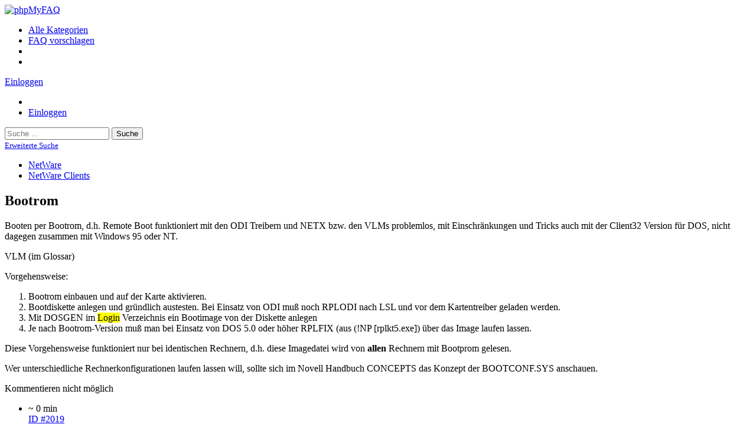

--- FILE ---
content_type: text/html
request_url: http://www.netwarefaq.de/content/5/64/de/bootrom.html?highlight=login%20script
body_size: 4272
content:
<!DOCTYPE html>
<html lang="de">
  <head>
    <meta charset="utf-8" />
    <title>deutsche NetWare FAQ - Bootrom</title>
    <base href="https&colon;&sol;&sol;www&period;netwarefaq&period;de&sol;" />
    <meta content=" Booten per Bootrom&comma; d&period;h&period; Remote Boot funktioniert mit den ODI Treibern &period;&period;&period;" name="description" />
    <meta content="Novell&comma; FAQ&comma; NetWare" name="keywords" />
    <meta content="Stefan Braunstein" name="author" />
    <meta content="width=device-width, initial-scale=1" name="viewport" />
    <meta content="phpMyFAQ 3.2.7" name="application-name" />
    <meta content="index, follow" name="robots" />
    <meta content="7 days" name="revisit-after" />
    <link href="https&colon;&sol;&sol;www&period;netwarefaq&period;de&sol;assets/dist/styles.css" rel="stylesheet" />
    <link href="https&colon;&sol;&sol;www&period;netwarefaq&period;de&sol;assets/themes/faq/img/favicon.ico" rel="shortcut icon" />
    <link href="https&colon;&sol;&sol;www&period;netwarefaq&period;de&sol;assets/themes/faq/img/apple-touch-icon.png" rel="apple-touch-icon" />
    <link href="https://https&colon;&sol;&sol;www&period;netwarefaq&period;de&sol;index.php?action=faq&cat=5&id=64&artlang=de" rel="canonical" />
  </head>
  <body dir="ltr">
    <nav class="p-3 text-bg-dark border-bottom">
      <div class="container">
        <div class="d-flex flex-wrap align-items-center justify-content-center justify-content-lg-start">
          <a
            href="https&colon;&sol;&sol;www&period;netwarefaq&period;de&sol;"
            id="phpmyfaq-logo"
            title="deutsche NetWare FAQ"
            class="d-flex align-items-center mb-2 mb-lg-0 text-dark text-decoration-none"
          >
            <img alt="phpMyFAQ" src="https&colon;&sol;&sol;www&period;netwarefaq&period;de&sol;assets/themes/faq/img/logo.png" />
          </a>
          <ul class="nav col-12 col-lg-auto me-lg-auto mb-2 justify-content-center mb-md-0">
            <li class="pmf-nav-link "><a class="pmf-nav-link" href="./show-categories.html">Alle Kategorien</a></li>
            <li class="pmf-nav-link "><a class="pmf-nav-link" href="./addcontent.html">FAQ vorschlagen</a></li>
            <li class="pmf-nav-link "></li>
            <li class="pmf-nav-link "></li>
          </ul>
          <div class="dropdown text-end">
            <a
              href="#"
              class="d-block text-decoration-none dropdown-toggle text-white"
              data-bs-toggle="dropdown"
              aria-expanded="false"
            >
              Einloggen
            </a>
            <ul class="dropdown-menu dropdown-menu-dark text-small">
              
              <li></li>
              <li><a class="dropdown-item" href="?action=login">Einloggen</a></li>
               
            </ul>
          </div>
        </div>
      </div>
    </nav>
    <!-- SEARCH -->
    <div class="container my-5">
      <div class="row height d-flex justify-content-center align-items-center">
        <div class="col-md-8">
          <div class="search">
            <form action="?action=search" id="search" method="post" role="search">
              <i class="fa fa-search"></i>
              <input
                autocomplete="off"
                type="text"
                class="form-control form-control-lg"
                id="pmf-search-autocomplete"
                name="search"
                placeholder="Suche ..."
                maxlength="255"
                value=""
              />
              <button type="submit" class="btn btn-info btn-lg">Suche</button>
            </form>
          </div>
          <div>
            <small class="form-text text-muted">
              <a class="help" href="?action=search">Erweiterte Suche</a>
            </small>
          </div>
        </div>
      </div>
    </div>
    <!-- BREADCRUMB -->
    
    <section class="pmf-breadcrumbs">
      <div class="container"><ul class="breadcrumb"><li class="breadcrumb-item"><a title="NetWare" href="https://www.netwarefaq.de/category/1/netware.html" rel="index">NetWare</a></li><li class="breadcrumb-item"><a title="NetWare Clients" href="https://www.netwarefaq.de/category/5/netware-clients.html">NetWare Clients</a></li></ul></div>
    </section>
    
    <!-- MAIN CONTENT -->
    <section class="my-3" id="wrapper">
      <div class="container"><div class="row g-5">
  <div class="col-md-8">
    <h2 class="pb-4 mb-4 border-bottom">Bootrom</h2>
    <article class="pmf-faq-body pb-4 mb-4 border-bottom"> <p>Booten per Bootrom, d.h. Remote Boot funktioniert mit den ODI Treibern und NETX bzw. den VLMs problemlos, mit Einschränkungen und Tricks auch mit der Client32 Version für DOS, nicht dagegen zusammen mit Windows 95 oder NT.</p>  <p class="flink"> VLM (im Glossar)</p>  <p>Vorgehensweise:</p>  <ol> <li> Bootrom einbauen und auf der Karte aktivieren.</li> <li> Bootdiskette anlegen und gründlich austesten. Bei Einsatz von ODI muß noch RPLODI nach LSL und vor dem Kartentreiber geladen werden.</li> <li> Mit DOSGEN im <mark class="pmf-highlighted-string">Login</mark> Verzeichnis ein Bootimage von der Diskette anlegen</li> <li> Je nach Bootrom-Version muß man bei Einsatz von DOS 5.0 oder höher RPLFIX (aus (!NP [rplkt5.exe]) über das Image laufen lassen.</li> </ol> <p>Diese Vorgehensweise funktioniert nur bei identischen Rechnern, d.h. diese Imagedatei wird von <b>allen</b> Rechnern mit Bootprom gelesen.</p>  <p>Wer unterschiedliche Rechnerkonfigurationen laufen lassen will, sollte sich im Novell Handbuch CONCEPTS das Konzept der BOOTCONF.SYS anschauen.</p>  </article>
    <p class="d-print-none">Kommentieren nicht möglich</p>
    <div id="pmf-comment-add-success"></div>
    <div class="d-print-none" id="comments"></div>
  </div>
  <div class="col-md-4">
    <div class="position-sticky" style="top: 2rem">
      <div class="p-4 mb-3 bg-light-subtle border rounded">
        <ul class="list-group list-group-flush">
          <li class="list-group-item d-flex justify-content-between align-items-center">
            <div>
              <i aria-hidden="true" class="fa fa-clock-o"></i>
              <span class="data" id="pmf-reading-time-minutes">~ 0 min</span>
            </div>
            <a class="badge bg-secondary rounded-pill text-decoration-none" href="/index.php?solution_id=2019">
              ID #2019
            </a>
          </li>
          <li class="list-group-item">
            <i aria-hidden="true" class="fa fa-user"></i>
            <span class="data" rel="author">Alex Woick</span>
          </li>
          <li class="list-group-item">
            <i aria-hidden="true" class="fa fa-calendar"></i>
            <span class="data">01.01.2009 08:00</span>
          </li>
          
          <li class="list-group-item">
            <i aria-hidden="true" class="fa fa-file-pdf-o"></i>
            <a target="_blank" href="https://www.netwarefaq.de/pdf.php?cat=5&id=64&artlang=de" rel="noopener" title="PDF-Version" class="text-decoration-none">
              PDF-Version
            </a>
          </li>
          <li class="list-group-item"><i aria-hidden="true" class="fa fa-envelope"></i><a rel="nofollow" href="https://www.netwarefaq.de/index.php?action=send2friend&cat=5&id=64&artlang=de" class="text-decoration-none">FAQ weiterempfehlen</a></li>
          <li class="list-group-item"><i aria-hidden="true" class="fa fa-twitter"></i><a rel="nofollow" href="https://twitter.com/share?url=https%3A%2F%2Fwww.netwarefaq.de%2Fcontent%2F5%2F64%2Fde%2Fbootrom.html&text=Bootrom+%7C+https%3A%2F%2Fwww.netwarefaq.de%2Fcontent%2F5%2F64%2Fde%2Fbootrom.html" target="_blank" class="text-decoration-none">X (Twitter)</a></li>
          <li class="list-group-item"></li>
        </ul>
      </div>
      <div class="p-4 mb-3 bg-light-subtle border rounded">
        <h4 class="fst-italic">Bewertung der FAQ</h4>
        <form action="#" method="post" class="form-inline pmf-voting-form">
          <input type="hidden" name="voting-id" id="voting-id" value="64">
          <input type="hidden" name="voting-language" id="voting-language" value="de">
          <div class="pmf-stars text-center">
            <button type="submit" class="pmf-voting-star" data-star="1">
              &#9733;
              <span class="pmf-stars-screen-reader">1 Star</span>
            </button>
            <button type="submit" class="pmf-voting-star" data-star="2">
              &#9733;
              <span class="pmf-stars-screen-reader">2 Stars</span>
            </button>
            <button type="submit" class="pmf-voting-star" data-star="3">
              &#9733;
              <span class="pmf-stars-screen-reader">3 Stars</span>
            </button>
            <button type="submit" class="pmf-voting-star" data-star="4">
              &#9733;
              <span class="pmf-stars-screen-reader">4 Stars</span>
            </button>
            <button type="submit" class="pmf-voting-star" data-star="5">
              &#9733;
              <span class="pmf-stars-screen-reader">5 Stars</span>
            </button>
          </div>
          <div class="text-end bold">&empty; <span id="rating"> <span data-rating="0">0</span> (0 Abstimmungen)</span></div>
        </form>
        <div id="pmf-voting-result"></div>
      </div>
       
      <div class="p-4 mb-3 bg-light-subtle border rounded">
        <h4 class="fst-italic">Verwandte Artikel</h4>
        <ul class="list-unstyled"><li><i class="fa fa-question-circle"></i> <a class="text-decoration-none" title="Jumper f&uuml;r NE2000" href="https://www.netwarefaq.de/content/29/530/de/jumper-f&uumlr-ne2000.html">Jumper f&uuml;r NE2000</a></li></ul>
      </div>
        
    </div>
  </div>
</div>
<div class="modal fade" id="pmf-modal-add-comment" tabindex="-1" aria-labelledby="commentModalLabel" aria-hidden="true">
  <div class="modal-dialog modal-lg">
    <div class="modal-content">
      <div class="modal-header">
        <h1 class="modal-title fs-5" id="commentModalLabel">Kommentar zur FAQ</h1>
        <button type="button" class="btn-close" data-bs-dismiss="modal" aria-label="Abbrechen"></button>
      </div>
      <div class="modal-body">
        <div id="pmf-add-comment-error"></div>
        <form id="pmf-add-comment-form" action="#" method="post" class="needs-validation" novalidate>
          <input type="hidden" name="id" id="id" value="64" />
          <input type="hidden" name="lang" id="lang" value="de" />
          <input type="hidden" name="type" id="type" value="faq" />
          <input type="hidden" id="pmf-csrf-token" name="pmf-csrf-token" value="7d5b7603e5974b595fee1444c7730b00">
          <div class="row mb-2">
            <div class="col">
              <label class="sr-only" for="user">Name</label>
              <input
                type="text"
                name="user"
                id="user"
                class="form-control"
                required
                placeholder="Name"
                value=""
              />
            </div>
          </div>
          <div class="row mb-2">
            <div class="col">
              <label class="sr-only" for="mail">E-Mail</label>
              <input
                type="email"
                name="mail"
                id="mail"
                class="form-control"
                required
                placeholder="E-Mail"
                value=""
              />
            </div>
          </div>
          <div class="row mb-2">
            <div class="col">
              <textarea
                rows="10"
                name="comment_text"
                id="comment_text"
                class="form-control"
                required
                placeholder="Kommentar"
              ></textarea>
            </div>
          </div>
          <div class="row mb-2"><label class="col-sm-3 col-form-label">Bitte gebe den Captcha-Code ein</label>    <div class="col-sm-4"><p class="form-control-static"><img id="captchaImage" class="rounded border" src="/index.php?action=writecomment&amp;gen=img&amp;ck=1768739168" height="50" width="200" alt="Chuck Norris has counted to infinity. Twice."></p>    </div>    <div class="col-sm-5">        <div class="input-group"><input type="text" class="form-control" name="captcha" id="captcha" size="6" autocomplete="off" required>            <span class="input-group-btn"><button type="button" class="btn btn-primary" id="captcha-button" data-action="writecomment"><i aria-hidden="true" class="fa fa-refresh" data-action="writecomment"></i></button>            </span>        </div>    </div></div>
        </form>
      </div>
      <div class="modal-footer">
        <button type="button" class="btn btn-secondary" data-bs-dismiss="modal">Abbrechen</button>
        <button type="button" class="btn btn-primary" id="pmf-button-save-comment">Absenden</button>
      </div>
    </div>
  </div>
</div>
 </div>
    </section>
    <footer class="pt-4 text-bg-dark">
      <div class="container">
        <div class="row">
          <div class="col-md-8 mb-md-0 mb-4">
            <h5 class="footer-heading">Tags</h5>
            <p class="card-text pmf-tag-cloud"><a class="btn btn-primary mr-1 my-1" title="Client &lpar;1&rpar;" href="https://www.netwarefaq.de/tags/65/client.html">Client</a> <a class="btn btn-primary mr-1 my-1" title="Datenschutz &lpar;1&rpar;" href="https://www.netwarefaq.de/tags/63/datenschutz.html">Datenschutz</a> <a class="btn btn-primary mr-1 my-1" title="DCF77 Funkuhr Uhrzeit &lpar;1&rpar;" href="https://www.netwarefaq.de/tags/64/dcf77-funkuhr-uhrzeit.html">DCF77 Funkuhr Uhrzeit</a> <a class="btn btn-primary mr-1 my-1" title="Impressum &lpar;1&rpar;" href="https://www.netwarefaq.de/tags/61/impressum.html">Impressum</a> <a class="btn btn-primary mr-1 my-1" title="Kontakt &lpar;1&rpar;" href="https://www.netwarefaq.de/tags/62/kontakt.html">Kontakt</a> <a class="btn btn-primary mr-1 my-1" title="N &lpar;1&rpar;" href="https://www.netwarefaq.de/tags/67/n.html">N</a> <a class="btn btn-primary mr-1 my-1" title="Netware FAQ &lpar;1&rpar;" href="https://www.netwarefaq.de/tags/1/netware-faq.html">Netware FAQ</a> <a class="btn btn-primary mr-1 my-1" title="Windows &lpar;1&rpar;" href="https://www.netwarefaq.de/tags/66/windows.html">Windows</a></p>
          </div>
        </div>
      </div>
      <div class="w-100">
        <div class="container">
          <div class="d-flex flex-wrap justify-content-between align-items-center py-3 my-4 border-top">
            <p class="col-md-6 mb-0 text-white">powered by <a class="link-light text-decoration-none" target="_blank" href="https://www.phpmyfaq.de/">phpMyFAQ</a> </p>
            <ul class="nav col-md-6 justify-content-end w-100">
              <li class="nav-item"><a class="pmf-nav-link-footer" href="./overview.html">FAQ Übersicht</a></li>
              <li class="nav-item"><a class="pmf-nav-link-footer" href="./sitemap/A/de.html">Sitemap</a></li>
              <li class="nav-item"><a class="pmf-nav-link-footer" href="./glossary.html">Glossar</a></li>
              <li class="nav-item"><a class="pmf-nav-link-footer" href="./contact.html">Kontakt</a></li>
              <li class="nav-item"><a class="pmf-nav-link-footer" target="_blank" href="">Datenschutzerklärung</a></li>
              <li class="nav-item"><a id="showCookieConsent" class="pmf-nav-link-footer">Cookie-Einstellungen</a></li>
            </ul>
          </div>
        </div>
      </div>
      
    </footer>
    <script src="./assets/dist/frontend.js"></script>
  </body>
</html>
